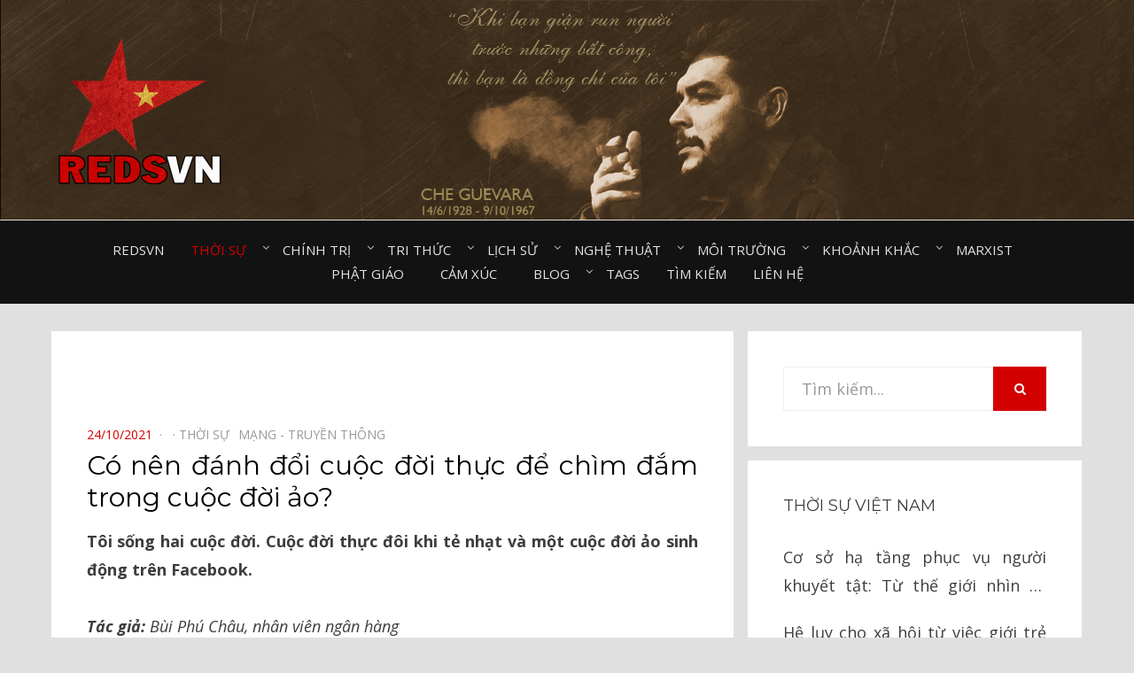

--- FILE ---
content_type: text/html; charset=UTF-8
request_url: http://redsvn.net/co-nen-danh-doi-cuoc-doi-thuc-de-chim-dam-trong-cuoc-doi-ao/
body_size: 15695
content:
<!DOCTYPE html>
<html lang="en-US" prefix="og: http://ogp.me/ns# fb: http://ogp.me/ns/fb#">
<head>
<meta charset="UTF-8">
<meta name="viewport" content="width=device-width, initial-scale=1.0">
<link rel="profile" href="http://gmpg.org/xfn/11">
<link rel="pingback" href="http://redsvn.net/xmlrpc.php" />

<meta name='robots' content='index, follow, max-image-preview:large, max-snippet:-1, max-video-preview:-1' />
	<style>img:is([sizes="auto" i], [sizes^="auto," i]) { contain-intrinsic-size: 3000px 1500px }</style>
	
	<!-- This site is optimized with the Yoast SEO plugin v24.7 - https://yoast.com/wordpress/plugins/seo/ -->
	<title>Có nên đánh đổi cuộc đời thực để chìm đắm trong cuộc đời ảo? - Redsvn.net</title>
	<link rel="canonical" href="http://redsvn.net/co-nen-danh-doi-cuoc-doi-thuc-de-chim-dam-trong-cuoc-doi-ao/" />
	<meta property="og:locale" content="en_US" />
	<meta property="og:type" content="article" />
	<meta property="og:title" content="Có nên đánh đổi cuộc đời thực để chìm đắm trong cuộc đời ảo? - Redsvn.net" />
	<meta property="og:description" content="Tôi sống hai cuộc đời. Cuộc đời thực đôi khi tẻ nhạt và một cuộc đời ảo sinh động trên Facebook. Tôi nghĩ đến viên thuốc đỏ, xanh trong phim &quot;Ma trận&quot;, từ lâu trở thành một biểu tượng văn hóa ở phương Tây." />
	<meta property="og:url" content="http://redsvn.net/co-nen-danh-doi-cuoc-doi-thuc-de-chim-dam-trong-cuoc-doi-ao/" />
	<meta property="og:site_name" content="Redsvn.net" />
	<meta property="article:publisher" content="https://www.facebook.com/Reds.vn" />
	<meta property="article:published_time" content="2021-10-23T23:39:42+00:00" />
	<meta property="article:modified_time" content="2021-10-23T23:48:15+00:00" />
	<meta property="og:image" content="http://redsvn.net/wp-content/uploads/2021/10/Matrix-pill.jpg" />
	<meta name="author" content="admin" />
	<meta name="twitter:card" content="summary_large_image" />
	<meta name="twitter:image" content="http://redsvn.net/wp-content/uploads/2021/10/Matrix-pill.jpg" />
	<meta name="twitter:label1" content="Written by" />
	<meta name="twitter:data1" content="admin" />
	<meta name="twitter:label2" content="Est. reading time" />
	<meta name="twitter:data2" content="5 minutes" />
	<script type="application/ld+json" class="yoast-schema-graph">{"@context":"https://schema.org","@graph":[{"@type":"Article","@id":"http://redsvn.net/co-nen-danh-doi-cuoc-doi-thuc-de-chim-dam-trong-cuoc-doi-ao/#article","isPartOf":{"@id":"http://redsvn.net/co-nen-danh-doi-cuoc-doi-thuc-de-chim-dam-trong-cuoc-doi-ao/"},"author":{"name":"admin","@id":"https://redsvn.net/#/schema/person/46beac167f1e5fae2b753d98a7d45a02"},"headline":"Có nên đánh đổi cuộc đời thực để chìm đắm trong cuộc đời ảo?","datePublished":"2021-10-23T23:39:42+00:00","dateModified":"2021-10-23T23:48:15+00:00","mainEntityOfPage":{"@id":"http://redsvn.net/co-nen-danh-doi-cuoc-doi-thuc-de-chim-dam-trong-cuoc-doi-ao/"},"wordCount":1269,"publisher":{"@id":"https://redsvn.net/#organization"},"image":{"@id":"http://redsvn.net/co-nen-danh-doi-cuoc-doi-thuc-de-chim-dam-trong-cuoc-doi-ao/#primaryimage"},"thumbnailUrl":"http://redsvn.net/wp-content/uploads/2021/10/Matrix-pill.jpg","keywords":["Quan điểm sống","Thế giới số"],"articleSection":["Thời sự⠀","Mạng - Truyền thông⠀"],"inLanguage":"en-US"},{"@type":"WebPage","@id":"http://redsvn.net/co-nen-danh-doi-cuoc-doi-thuc-de-chim-dam-trong-cuoc-doi-ao/","url":"http://redsvn.net/co-nen-danh-doi-cuoc-doi-thuc-de-chim-dam-trong-cuoc-doi-ao/","name":"Có nên đánh đổi cuộc đời thực để chìm đắm trong cuộc đời ảo? - Redsvn.net","isPartOf":{"@id":"https://redsvn.net/#website"},"primaryImageOfPage":{"@id":"http://redsvn.net/co-nen-danh-doi-cuoc-doi-thuc-de-chim-dam-trong-cuoc-doi-ao/#primaryimage"},"image":{"@id":"http://redsvn.net/co-nen-danh-doi-cuoc-doi-thuc-de-chim-dam-trong-cuoc-doi-ao/#primaryimage"},"thumbnailUrl":"http://redsvn.net/wp-content/uploads/2021/10/Matrix-pill.jpg","datePublished":"2021-10-23T23:39:42+00:00","dateModified":"2021-10-23T23:48:15+00:00","breadcrumb":{"@id":"http://redsvn.net/co-nen-danh-doi-cuoc-doi-thuc-de-chim-dam-trong-cuoc-doi-ao/#breadcrumb"},"inLanguage":"en-US","potentialAction":[{"@type":"ReadAction","target":["http://redsvn.net/co-nen-danh-doi-cuoc-doi-thuc-de-chim-dam-trong-cuoc-doi-ao/"]}]},{"@type":"ImageObject","inLanguage":"en-US","@id":"http://redsvn.net/co-nen-danh-doi-cuoc-doi-thuc-de-chim-dam-trong-cuoc-doi-ao/#primaryimage","url":"http://redsvn.net/wp-content/uploads/2021/10/Matrix-pill.jpg","contentUrl":"http://redsvn.net/wp-content/uploads/2021/10/Matrix-pill.jpg","width":"1200","height":"800","caption":"Có nên đánh đổi cuộc đời thực để chìm đắm trong cuộc đời ảo?"},{"@type":"BreadcrumbList","@id":"http://redsvn.net/co-nen-danh-doi-cuoc-doi-thuc-de-chim-dam-trong-cuoc-doi-ao/#breadcrumb","itemListElement":[{"@type":"ListItem","position":1,"name":"Home","item":"https://redsvn.net/"},{"@type":"ListItem","position":2,"name":"Có nên đánh đổi cuộc đời thực để chìm đắm trong cuộc đời ảo?"}]},{"@type":"WebSite","@id":"https://redsvn.net/#website","url":"https://redsvn.net/","name":"Redsvn.net","description":"Kênh chia sẻ tri thức cộng đồng","publisher":{"@id":"https://redsvn.net/#organization"},"potentialAction":[{"@type":"SearchAction","target":{"@type":"EntryPoint","urlTemplate":"https://redsvn.net/?s={search_term_string}"},"query-input":{"@type":"PropertyValueSpecification","valueRequired":true,"valueName":"search_term_string"}}],"inLanguage":"en-US"},{"@type":"Organization","@id":"https://redsvn.net/#organization","name":"Redsvn.net","url":"https://redsvn.net/","logo":{"@type":"ImageObject","inLanguage":"en-US","@id":"https://redsvn.net/#/schema/logo/image/","url":"http://redsvn.net/wp-content/uploads/2017/10/Redsvn-logo.png","contentUrl":"http://redsvn.net/wp-content/uploads/2017/10/Redsvn-logo.png","width":200,"height":168,"caption":"Redsvn.net"},"image":{"@id":"https://redsvn.net/#/schema/logo/image/"},"sameAs":["https://www.facebook.com/Reds.vn"]},{"@type":"Person","@id":"https://redsvn.net/#/schema/person/46beac167f1e5fae2b753d98a7d45a02","name":"admin"}]}</script>
	<!-- / Yoast SEO plugin. -->


<link rel='dns-prefetch' href='//fonts.googleapis.com' />
<link rel="alternate" type="application/rss+xml" title="Redsvn.net &raquo; Feed" href="http://redsvn.net/feed/" />
<link rel="alternate" type="application/rss+xml" title="Redsvn.net &raquo; Comments Feed" href="http://redsvn.net/comments/feed/" />
<link rel="alternate" type="application/rss+xml" title="Redsvn.net &raquo; Có nên đánh đổi cuộc đời thực để chìm đắm trong cuộc đời ảo? Comments Feed" href="http://redsvn.net/co-nen-danh-doi-cuoc-doi-thuc-de-chim-dam-trong-cuoc-doi-ao/feed/" />
<script type="text/javascript">
/* <![CDATA[ */
window._wpemojiSettings = {"baseUrl":"https:\/\/s.w.org\/images\/core\/emoji\/16.0.1\/72x72\/","ext":".png","svgUrl":"https:\/\/s.w.org\/images\/core\/emoji\/16.0.1\/svg\/","svgExt":".svg","source":{"concatemoji":"http:\/\/redsvn.net\/wp-includes\/js\/wp-emoji-release.min.js?ver=6.8.3"}};
/*! This file is auto-generated */
!function(s,n){var o,i,e;function c(e){try{var t={supportTests:e,timestamp:(new Date).valueOf()};sessionStorage.setItem(o,JSON.stringify(t))}catch(e){}}function p(e,t,n){e.clearRect(0,0,e.canvas.width,e.canvas.height),e.fillText(t,0,0);var t=new Uint32Array(e.getImageData(0,0,e.canvas.width,e.canvas.height).data),a=(e.clearRect(0,0,e.canvas.width,e.canvas.height),e.fillText(n,0,0),new Uint32Array(e.getImageData(0,0,e.canvas.width,e.canvas.height).data));return t.every(function(e,t){return e===a[t]})}function u(e,t){e.clearRect(0,0,e.canvas.width,e.canvas.height),e.fillText(t,0,0);for(var n=e.getImageData(16,16,1,1),a=0;a<n.data.length;a++)if(0!==n.data[a])return!1;return!0}function f(e,t,n,a){switch(t){case"flag":return n(e,"\ud83c\udff3\ufe0f\u200d\u26a7\ufe0f","\ud83c\udff3\ufe0f\u200b\u26a7\ufe0f")?!1:!n(e,"\ud83c\udde8\ud83c\uddf6","\ud83c\udde8\u200b\ud83c\uddf6")&&!n(e,"\ud83c\udff4\udb40\udc67\udb40\udc62\udb40\udc65\udb40\udc6e\udb40\udc67\udb40\udc7f","\ud83c\udff4\u200b\udb40\udc67\u200b\udb40\udc62\u200b\udb40\udc65\u200b\udb40\udc6e\u200b\udb40\udc67\u200b\udb40\udc7f");case"emoji":return!a(e,"\ud83e\udedf")}return!1}function g(e,t,n,a){var r="undefined"!=typeof WorkerGlobalScope&&self instanceof WorkerGlobalScope?new OffscreenCanvas(300,150):s.createElement("canvas"),o=r.getContext("2d",{willReadFrequently:!0}),i=(o.textBaseline="top",o.font="600 32px Arial",{});return e.forEach(function(e){i[e]=t(o,e,n,a)}),i}function t(e){var t=s.createElement("script");t.src=e,t.defer=!0,s.head.appendChild(t)}"undefined"!=typeof Promise&&(o="wpEmojiSettingsSupports",i=["flag","emoji"],n.supports={everything:!0,everythingExceptFlag:!0},e=new Promise(function(e){s.addEventListener("DOMContentLoaded",e,{once:!0})}),new Promise(function(t){var n=function(){try{var e=JSON.parse(sessionStorage.getItem(o));if("object"==typeof e&&"number"==typeof e.timestamp&&(new Date).valueOf()<e.timestamp+604800&&"object"==typeof e.supportTests)return e.supportTests}catch(e){}return null}();if(!n){if("undefined"!=typeof Worker&&"undefined"!=typeof OffscreenCanvas&&"undefined"!=typeof URL&&URL.createObjectURL&&"undefined"!=typeof Blob)try{var e="postMessage("+g.toString()+"("+[JSON.stringify(i),f.toString(),p.toString(),u.toString()].join(",")+"));",a=new Blob([e],{type:"text/javascript"}),r=new Worker(URL.createObjectURL(a),{name:"wpTestEmojiSupports"});return void(r.onmessage=function(e){c(n=e.data),r.terminate(),t(n)})}catch(e){}c(n=g(i,f,p,u))}t(n)}).then(function(e){for(var t in e)n.supports[t]=e[t],n.supports.everything=n.supports.everything&&n.supports[t],"flag"!==t&&(n.supports.everythingExceptFlag=n.supports.everythingExceptFlag&&n.supports[t]);n.supports.everythingExceptFlag=n.supports.everythingExceptFlag&&!n.supports.flag,n.DOMReady=!1,n.readyCallback=function(){n.DOMReady=!0}}).then(function(){return e}).then(function(){var e;n.supports.everything||(n.readyCallback(),(e=n.source||{}).concatemoji?t(e.concatemoji):e.wpemoji&&e.twemoji&&(t(e.twemoji),t(e.wpemoji)))}))}((window,document),window._wpemojiSettings);
/* ]]> */
</script>
<style id='wp-emoji-styles-inline-css' type='text/css'>

	img.wp-smiley, img.emoji {
		display: inline !important;
		border: none !important;
		box-shadow: none !important;
		height: 1em !important;
		width: 1em !important;
		margin: 0 0.07em !important;
		vertical-align: -0.1em !important;
		background: none !important;
		padding: 0 !important;
	}
</style>
<link rel='stylesheet' id='wp-block-library-css' href='http://redsvn.net/wp-includes/css/dist/block-library/style.min.css?ver=6.8.3' type='text/css' media='all' />
<style id='classic-theme-styles-inline-css' type='text/css'>
/*! This file is auto-generated */
.wp-block-button__link{color:#fff;background-color:#32373c;border-radius:9999px;box-shadow:none;text-decoration:none;padding:calc(.667em + 2px) calc(1.333em + 2px);font-size:1.125em}.wp-block-file__button{background:#32373c;color:#fff;text-decoration:none}
</style>
<style id='global-styles-inline-css' type='text/css'>
:root{--wp--preset--aspect-ratio--square: 1;--wp--preset--aspect-ratio--4-3: 4/3;--wp--preset--aspect-ratio--3-4: 3/4;--wp--preset--aspect-ratio--3-2: 3/2;--wp--preset--aspect-ratio--2-3: 2/3;--wp--preset--aspect-ratio--16-9: 16/9;--wp--preset--aspect-ratio--9-16: 9/16;--wp--preset--color--black: #000000;--wp--preset--color--cyan-bluish-gray: #abb8c3;--wp--preset--color--white: #ffffff;--wp--preset--color--pale-pink: #f78da7;--wp--preset--color--vivid-red: #cf2e2e;--wp--preset--color--luminous-vivid-orange: #ff6900;--wp--preset--color--luminous-vivid-amber: #fcb900;--wp--preset--color--light-green-cyan: #7bdcb5;--wp--preset--color--vivid-green-cyan: #00d084;--wp--preset--color--pale-cyan-blue: #8ed1fc;--wp--preset--color--vivid-cyan-blue: #0693e3;--wp--preset--color--vivid-purple: #9b51e0;--wp--preset--gradient--vivid-cyan-blue-to-vivid-purple: linear-gradient(135deg,rgba(6,147,227,1) 0%,rgb(155,81,224) 100%);--wp--preset--gradient--light-green-cyan-to-vivid-green-cyan: linear-gradient(135deg,rgb(122,220,180) 0%,rgb(0,208,130) 100%);--wp--preset--gradient--luminous-vivid-amber-to-luminous-vivid-orange: linear-gradient(135deg,rgba(252,185,0,1) 0%,rgba(255,105,0,1) 100%);--wp--preset--gradient--luminous-vivid-orange-to-vivid-red: linear-gradient(135deg,rgba(255,105,0,1) 0%,rgb(207,46,46) 100%);--wp--preset--gradient--very-light-gray-to-cyan-bluish-gray: linear-gradient(135deg,rgb(238,238,238) 0%,rgb(169,184,195) 100%);--wp--preset--gradient--cool-to-warm-spectrum: linear-gradient(135deg,rgb(74,234,220) 0%,rgb(151,120,209) 20%,rgb(207,42,186) 40%,rgb(238,44,130) 60%,rgb(251,105,98) 80%,rgb(254,248,76) 100%);--wp--preset--gradient--blush-light-purple: linear-gradient(135deg,rgb(255,206,236) 0%,rgb(152,150,240) 100%);--wp--preset--gradient--blush-bordeaux: linear-gradient(135deg,rgb(254,205,165) 0%,rgb(254,45,45) 50%,rgb(107,0,62) 100%);--wp--preset--gradient--luminous-dusk: linear-gradient(135deg,rgb(255,203,112) 0%,rgb(199,81,192) 50%,rgb(65,88,208) 100%);--wp--preset--gradient--pale-ocean: linear-gradient(135deg,rgb(255,245,203) 0%,rgb(182,227,212) 50%,rgb(51,167,181) 100%);--wp--preset--gradient--electric-grass: linear-gradient(135deg,rgb(202,248,128) 0%,rgb(113,206,126) 100%);--wp--preset--gradient--midnight: linear-gradient(135deg,rgb(2,3,129) 0%,rgb(40,116,252) 100%);--wp--preset--font-size--small: 13px;--wp--preset--font-size--medium: 20px;--wp--preset--font-size--large: 36px;--wp--preset--font-size--x-large: 42px;--wp--preset--spacing--20: 0.44rem;--wp--preset--spacing--30: 0.67rem;--wp--preset--spacing--40: 1rem;--wp--preset--spacing--50: 1.5rem;--wp--preset--spacing--60: 2.25rem;--wp--preset--spacing--70: 3.38rem;--wp--preset--spacing--80: 5.06rem;--wp--preset--shadow--natural: 6px 6px 9px rgba(0, 0, 0, 0.2);--wp--preset--shadow--deep: 12px 12px 50px rgba(0, 0, 0, 0.4);--wp--preset--shadow--sharp: 6px 6px 0px rgba(0, 0, 0, 0.2);--wp--preset--shadow--outlined: 6px 6px 0px -3px rgba(255, 255, 255, 1), 6px 6px rgba(0, 0, 0, 1);--wp--preset--shadow--crisp: 6px 6px 0px rgba(0, 0, 0, 1);}:where(.is-layout-flex){gap: 0.5em;}:where(.is-layout-grid){gap: 0.5em;}body .is-layout-flex{display: flex;}.is-layout-flex{flex-wrap: wrap;align-items: center;}.is-layout-flex > :is(*, div){margin: 0;}body .is-layout-grid{display: grid;}.is-layout-grid > :is(*, div){margin: 0;}:where(.wp-block-columns.is-layout-flex){gap: 2em;}:where(.wp-block-columns.is-layout-grid){gap: 2em;}:where(.wp-block-post-template.is-layout-flex){gap: 1.25em;}:where(.wp-block-post-template.is-layout-grid){gap: 1.25em;}.has-black-color{color: var(--wp--preset--color--black) !important;}.has-cyan-bluish-gray-color{color: var(--wp--preset--color--cyan-bluish-gray) !important;}.has-white-color{color: var(--wp--preset--color--white) !important;}.has-pale-pink-color{color: var(--wp--preset--color--pale-pink) !important;}.has-vivid-red-color{color: var(--wp--preset--color--vivid-red) !important;}.has-luminous-vivid-orange-color{color: var(--wp--preset--color--luminous-vivid-orange) !important;}.has-luminous-vivid-amber-color{color: var(--wp--preset--color--luminous-vivid-amber) !important;}.has-light-green-cyan-color{color: var(--wp--preset--color--light-green-cyan) !important;}.has-vivid-green-cyan-color{color: var(--wp--preset--color--vivid-green-cyan) !important;}.has-pale-cyan-blue-color{color: var(--wp--preset--color--pale-cyan-blue) !important;}.has-vivid-cyan-blue-color{color: var(--wp--preset--color--vivid-cyan-blue) !important;}.has-vivid-purple-color{color: var(--wp--preset--color--vivid-purple) !important;}.has-black-background-color{background-color: var(--wp--preset--color--black) !important;}.has-cyan-bluish-gray-background-color{background-color: var(--wp--preset--color--cyan-bluish-gray) !important;}.has-white-background-color{background-color: var(--wp--preset--color--white) !important;}.has-pale-pink-background-color{background-color: var(--wp--preset--color--pale-pink) !important;}.has-vivid-red-background-color{background-color: var(--wp--preset--color--vivid-red) !important;}.has-luminous-vivid-orange-background-color{background-color: var(--wp--preset--color--luminous-vivid-orange) !important;}.has-luminous-vivid-amber-background-color{background-color: var(--wp--preset--color--luminous-vivid-amber) !important;}.has-light-green-cyan-background-color{background-color: var(--wp--preset--color--light-green-cyan) !important;}.has-vivid-green-cyan-background-color{background-color: var(--wp--preset--color--vivid-green-cyan) !important;}.has-pale-cyan-blue-background-color{background-color: var(--wp--preset--color--pale-cyan-blue) !important;}.has-vivid-cyan-blue-background-color{background-color: var(--wp--preset--color--vivid-cyan-blue) !important;}.has-vivid-purple-background-color{background-color: var(--wp--preset--color--vivid-purple) !important;}.has-black-border-color{border-color: var(--wp--preset--color--black) !important;}.has-cyan-bluish-gray-border-color{border-color: var(--wp--preset--color--cyan-bluish-gray) !important;}.has-white-border-color{border-color: var(--wp--preset--color--white) !important;}.has-pale-pink-border-color{border-color: var(--wp--preset--color--pale-pink) !important;}.has-vivid-red-border-color{border-color: var(--wp--preset--color--vivid-red) !important;}.has-luminous-vivid-orange-border-color{border-color: var(--wp--preset--color--luminous-vivid-orange) !important;}.has-luminous-vivid-amber-border-color{border-color: var(--wp--preset--color--luminous-vivid-amber) !important;}.has-light-green-cyan-border-color{border-color: var(--wp--preset--color--light-green-cyan) !important;}.has-vivid-green-cyan-border-color{border-color: var(--wp--preset--color--vivid-green-cyan) !important;}.has-pale-cyan-blue-border-color{border-color: var(--wp--preset--color--pale-cyan-blue) !important;}.has-vivid-cyan-blue-border-color{border-color: var(--wp--preset--color--vivid-cyan-blue) !important;}.has-vivid-purple-border-color{border-color: var(--wp--preset--color--vivid-purple) !important;}.has-vivid-cyan-blue-to-vivid-purple-gradient-background{background: var(--wp--preset--gradient--vivid-cyan-blue-to-vivid-purple) !important;}.has-light-green-cyan-to-vivid-green-cyan-gradient-background{background: var(--wp--preset--gradient--light-green-cyan-to-vivid-green-cyan) !important;}.has-luminous-vivid-amber-to-luminous-vivid-orange-gradient-background{background: var(--wp--preset--gradient--luminous-vivid-amber-to-luminous-vivid-orange) !important;}.has-luminous-vivid-orange-to-vivid-red-gradient-background{background: var(--wp--preset--gradient--luminous-vivid-orange-to-vivid-red) !important;}.has-very-light-gray-to-cyan-bluish-gray-gradient-background{background: var(--wp--preset--gradient--very-light-gray-to-cyan-bluish-gray) !important;}.has-cool-to-warm-spectrum-gradient-background{background: var(--wp--preset--gradient--cool-to-warm-spectrum) !important;}.has-blush-light-purple-gradient-background{background: var(--wp--preset--gradient--blush-light-purple) !important;}.has-blush-bordeaux-gradient-background{background: var(--wp--preset--gradient--blush-bordeaux) !important;}.has-luminous-dusk-gradient-background{background: var(--wp--preset--gradient--luminous-dusk) !important;}.has-pale-ocean-gradient-background{background: var(--wp--preset--gradient--pale-ocean) !important;}.has-electric-grass-gradient-background{background: var(--wp--preset--gradient--electric-grass) !important;}.has-midnight-gradient-background{background: var(--wp--preset--gradient--midnight) !important;}.has-small-font-size{font-size: var(--wp--preset--font-size--small) !important;}.has-medium-font-size{font-size: var(--wp--preset--font-size--medium) !important;}.has-large-font-size{font-size: var(--wp--preset--font-size--large) !important;}.has-x-large-font-size{font-size: var(--wp--preset--font-size--x-large) !important;}
:where(.wp-block-post-template.is-layout-flex){gap: 1.25em;}:where(.wp-block-post-template.is-layout-grid){gap: 1.25em;}
:where(.wp-block-columns.is-layout-flex){gap: 2em;}:where(.wp-block-columns.is-layout-grid){gap: 2em;}
:root :where(.wp-block-pullquote){font-size: 1.5em;line-height: 1.6;}
</style>
<link rel='stylesheet' id='dashicons-css' href='http://redsvn.net/wp-includes/css/dashicons.min.css?ver=6.8.3' type='text/css' media='all' />
<link rel='stylesheet' id='post-views-counter-frontend-css' href='http://redsvn.net/wp-content/plugins/post-views-counter/css/frontend.css?ver=1.3.11' type='text/css' media='all' />
<link rel='stylesheet' id='tags-page-css' href='http://redsvn.net/wp-content/plugins/tags-page/css/tags-page.min.css?ver=6.8.3' type='text/css' media='all' />
<link rel='stylesheet' id='bezel-bootstrap-grid-css' href='http://redsvn.net/wp-content/themes/Redsvn/css/bootstrap-grid.css?ver=6.8.3' type='text/css' media='all' />
<link rel='stylesheet' id='font-awesome-css' href='http://redsvn.net/wp-content/themes/Redsvn/css/font-awesome.css?ver=6.8.3' type='text/css' media='all' />
<link rel='stylesheet' id='bezel-fonts-css' href='https://fonts.googleapis.com/css?family=Montserrat%3A400%2C700%7COpen+Sans%3A400%2C400i%2C700%2C700i&#038;subset=latin%2Clatin-ext' type='text/css' media='all' />
<link rel='stylesheet' id='bezel-style-css' href='http://redsvn.net/wp-content/themes/Redsvn/style.css?ver=6.8.3' type='text/css' media='all' />
<script type="text/javascript" src="http://redsvn.net/wp-includes/js/jquery/jquery.min.js?ver=3.7.1" id="jquery-core-js"></script>
<script type="text/javascript" src="http://redsvn.net/wp-includes/js/jquery/jquery-migrate.min.js?ver=3.4.1" id="jquery-migrate-js"></script>
<link rel="https://api.w.org/" href="http://redsvn.net/wp-json/" /><link rel="alternate" title="JSON" type="application/json" href="http://redsvn.net/wp-json/wp/v2/posts/120908" /><link rel="EditURI" type="application/rsd+xml" title="RSD" href="http://redsvn.net/xmlrpc.php?rsd" />
<meta name="generator" content="WordPress 6.8.3" />
<link rel='shortlink' href='http://redsvn.net/?p=120908' />
<link rel="alternate" title="oEmbed (JSON)" type="application/json+oembed" href="http://redsvn.net/wp-json/oembed/1.0/embed?url=http%3A%2F%2Fredsvn.net%2Fco-nen-danh-doi-cuoc-doi-thuc-de-chim-dam-trong-cuoc-doi-ao%2F" />
<link rel="alternate" title="oEmbed (XML)" type="text/xml+oembed" href="http://redsvn.net/wp-json/oembed/1.0/embed?url=http%3A%2F%2Fredsvn.net%2Fco-nen-danh-doi-cuoc-doi-thuc-de-chim-dam-trong-cuoc-doi-ao%2F&#038;format=xml" />
<style>
		#category-posts-14-internal ul {padding: 0;}
#category-posts-14-internal .cat-post-item img {max-width: initial; max-height: initial; margin: initial;}
#category-posts-14-internal .cat-post-author {margin-bottom: 0;}
#category-posts-14-internal .cat-post-thumbnail {margin: 5px 10px 5px 0;}
#category-posts-14-internal .cat-post-item:before {content: ""; clear: both;}
#category-posts-14-internal .cat-post-excerpt-more {display: inline-block;}
#category-posts-14-internal .cat-post-item {list-style: none; margin: 3px 0 10px; padding: 3px 0;}
#category-posts-14-internal .cat-post-current .cat-post-title {font-weight: bold; text-transform: uppercase;}
#category-posts-14-internal [class*=cat-post-tax] {font-size: 0.85em;}
#category-posts-14-internal [class*=cat-post-tax] * {display:inline-block;}
#category-posts-14-internal .cat-post-item:after {content: ""; display: table;	clear: both;}
#category-posts-14-internal .cat-post-item .cat-post-title {overflow: hidden;text-overflow: ellipsis;white-space: initial;display: -webkit-box;-webkit-line-clamp: 2;-webkit-box-orient: vertical;padding-bottom: 0 !important;}
#category-posts-14-internal .cat-post-item:after {content: ""; display: table;	clear: both;}
#category-posts-14-internal .cat-post-thumbnail {display:block; float:left; margin:5px 10px 5px 0;}
#category-posts-14-internal .cat-post-crop {overflow:hidden;display:block;}
#category-posts-14-internal p {margin:5px 0 0 0}
#category-posts-14-internal li > div {margin:5px 0 0 0; clear:both;}
#category-posts-14-internal .dashicons {vertical-align:middle;}
#category-posts-15-internal ul {padding: 0;}
#category-posts-15-internal .cat-post-item img {max-width: initial; max-height: initial; margin: initial;}
#category-posts-15-internal .cat-post-author {margin-bottom: 0;}
#category-posts-15-internal .cat-post-thumbnail {margin: 5px 10px 5px 0;}
#category-posts-15-internal .cat-post-item:before {content: ""; clear: both;}
#category-posts-15-internal .cat-post-excerpt-more {display: inline-block;}
#category-posts-15-internal .cat-post-item {list-style: none; margin: 3px 0 10px; padding: 3px 0;}
#category-posts-15-internal .cat-post-current .cat-post-title {font-weight: bold; text-transform: uppercase;}
#category-posts-15-internal [class*=cat-post-tax] {font-size: 0.85em;}
#category-posts-15-internal [class*=cat-post-tax] * {display:inline-block;}
#category-posts-15-internal .cat-post-item:after {content: ""; display: table;	clear: both;}
#category-posts-15-internal .cat-post-item .cat-post-title {overflow: hidden;text-overflow: ellipsis;white-space: initial;display: -webkit-box;-webkit-line-clamp: 2;-webkit-box-orient: vertical;padding-bottom: 0 !important;}
#category-posts-15-internal .cat-post-item:after {content: ""; display: table;	clear: both;}
#category-posts-15-internal .cat-post-thumbnail {display:block; float:left; margin:5px 10px 5px 0;}
#category-posts-15-internal .cat-post-crop {overflow:hidden;display:block;}
#category-posts-15-internal p {margin:5px 0 0 0}
#category-posts-15-internal li > div {margin:5px 0 0 0; clear:both;}
#category-posts-15-internal .dashicons {vertical-align:middle;}
#category-posts-16-internal ul {padding: 0;}
#category-posts-16-internal .cat-post-item img {max-width: initial; max-height: initial; margin: initial;}
#category-posts-16-internal .cat-post-author {margin-bottom: 0;}
#category-posts-16-internal .cat-post-thumbnail {margin: 5px 10px 5px 0;}
#category-posts-16-internal .cat-post-item:before {content: ""; clear: both;}
#category-posts-16-internal .cat-post-excerpt-more {display: inline-block;}
#category-posts-16-internal .cat-post-item {list-style: none; margin: 3px 0 10px; padding: 3px 0;}
#category-posts-16-internal .cat-post-current .cat-post-title {font-weight: bold; text-transform: uppercase;}
#category-posts-16-internal [class*=cat-post-tax] {font-size: 0.85em;}
#category-posts-16-internal [class*=cat-post-tax] * {display:inline-block;}
#category-posts-16-internal .cat-post-item:after {content: ""; display: table;	clear: both;}
#category-posts-16-internal .cat-post-item .cat-post-title {overflow: hidden;text-overflow: ellipsis;white-space: initial;display: -webkit-box;-webkit-line-clamp: 2;-webkit-box-orient: vertical;padding-bottom: 0 !important;}
#category-posts-16-internal .cat-post-item:after {content: ""; display: table;	clear: both;}
#category-posts-16-internal .cat-post-thumbnail {display:block; float:left; margin:5px 10px 5px 0;}
#category-posts-16-internal .cat-post-crop {overflow:hidden;display:block;}
#category-posts-16-internal p {margin:5px 0 0 0}
#category-posts-16-internal li > div {margin:5px 0 0 0; clear:both;}
#category-posts-16-internal .dashicons {vertical-align:middle;}
#category-posts-17-internal ul {padding: 0;}
#category-posts-17-internal .cat-post-item img {max-width: initial; max-height: initial; margin: initial;}
#category-posts-17-internal .cat-post-author {margin-bottom: 0;}
#category-posts-17-internal .cat-post-thumbnail {margin: 5px 10px 5px 0;}
#category-posts-17-internal .cat-post-item:before {content: ""; clear: both;}
#category-posts-17-internal .cat-post-excerpt-more {display: inline-block;}
#category-posts-17-internal .cat-post-item {list-style: none; margin: 3px 0 10px; padding: 3px 0;}
#category-posts-17-internal .cat-post-current .cat-post-title {font-weight: bold; text-transform: uppercase;}
#category-posts-17-internal [class*=cat-post-tax] {font-size: 0.85em;}
#category-posts-17-internal [class*=cat-post-tax] * {display:inline-block;}
#category-posts-17-internal .cat-post-item:after {content: ""; display: table;	clear: both;}
#category-posts-17-internal .cat-post-item .cat-post-title {overflow: hidden;text-overflow: ellipsis;white-space: initial;display: -webkit-box;-webkit-line-clamp: 2;-webkit-box-orient: vertical;padding-bottom: 0 !important;}
#category-posts-17-internal .cat-post-item:after {content: ""; display: table;	clear: both;}
#category-posts-17-internal .cat-post-thumbnail {display:block; float:left; margin:5px 10px 5px 0;}
#category-posts-17-internal .cat-post-crop {overflow:hidden;display:block;}
#category-posts-17-internal p {margin:5px 0 0 0}
#category-posts-17-internal li > div {margin:5px 0 0 0; clear:both;}
#category-posts-17-internal .dashicons {vertical-align:middle;}
#category-posts-18-internal ul {padding: 0;}
#category-posts-18-internal .cat-post-item img {max-width: initial; max-height: initial; margin: initial;}
#category-posts-18-internal .cat-post-author {margin-bottom: 0;}
#category-posts-18-internal .cat-post-thumbnail {margin: 5px 10px 5px 0;}
#category-posts-18-internal .cat-post-item:before {content: ""; clear: both;}
#category-posts-18-internal .cat-post-excerpt-more {display: inline-block;}
#category-posts-18-internal .cat-post-item {list-style: none; margin: 3px 0 10px; padding: 3px 0;}
#category-posts-18-internal .cat-post-current .cat-post-title {font-weight: bold; text-transform: uppercase;}
#category-posts-18-internal [class*=cat-post-tax] {font-size: 0.85em;}
#category-posts-18-internal [class*=cat-post-tax] * {display:inline-block;}
#category-posts-18-internal .cat-post-item:after {content: ""; display: table;	clear: both;}
#category-posts-18-internal .cat-post-item .cat-post-title {overflow: hidden;text-overflow: ellipsis;white-space: initial;display: -webkit-box;-webkit-line-clamp: 2;-webkit-box-orient: vertical;padding-bottom: 0 !important;}
#category-posts-18-internal .cat-post-item:after {content: ""; display: table;	clear: both;}
#category-posts-18-internal .cat-post-thumbnail {display:block; float:left; margin:5px 10px 5px 0;}
#category-posts-18-internal .cat-post-crop {overflow:hidden;display:block;}
#category-posts-18-internal p {margin:5px 0 0 0}
#category-posts-18-internal li > div {margin:5px 0 0 0; clear:both;}
#category-posts-18-internal .dashicons {vertical-align:middle;}
</style>
		<!-- Global Site Tag (gtag.js) - Google Analytics -->
<script async src="https://www.googletagmanager.com/gtag/js?id=UA-105725201-1"></script>
<script>
  window.dataLayer = window.dataLayer || [];
  function gtag(){dataLayer.push(arguments)};
  gtag('js', new Date());

  gtag('config', 'UA-105725201-1');
</script><link rel="preconnect" href="https://cdnjs.cloudflare.com">
		<style type="text/css">
		.site-header {
			background-image: url(http://redsvn.net/wp-content/uploads/2024/06/Che-Guevara3.jpg);
			background-repeat: no-repeat;
			background-position: top center;
			-webkit-background-size: cover;
			   -moz-background-size: cover;
			     -o-background-size: cover;
			        background-size: cover;
		}
	</style>
	
		<style type="text/css">
			.site-title,
		.site-description {
			clip: rect(1px, 1px, 1px, 1px);
			position: absolute;
		}
		</style>


		<style>
			#wp-admin-bar-pvc-post-views .pvc-graph-container { padding-top: 6px; padding-bottom: 6px; position: relative; display: block; height: 100%; box-sizing: border-box; }
			#wp-admin-bar-pvc-post-views .pvc-line-graph {
				display: inline-block;
				width: 1px;
				margin-right: 1px;
				background-color: #ccc;
				vertical-align: baseline;
			}
			#wp-admin-bar-pvc-post-views .pvc-line-graph:hover { background-color: #eee; }
			#wp-admin-bar-pvc-post-views .pvc-line-graph-0 { height: 1% }
			#wp-admin-bar-pvc-post-views .pvc-line-graph-1 { height: 5% }
			#wp-admin-bar-pvc-post-views .pvc-line-graph-2 { height: 10% }
			#wp-admin-bar-pvc-post-views .pvc-line-graph-3 { height: 15% }
			#wp-admin-bar-pvc-post-views .pvc-line-graph-4 { height: 20% }
			#wp-admin-bar-pvc-post-views .pvc-line-graph-5 { height: 25% }
			#wp-admin-bar-pvc-post-views .pvc-line-graph-6 { height: 30% }
			#wp-admin-bar-pvc-post-views .pvc-line-graph-7 { height: 35% }
			#wp-admin-bar-pvc-post-views .pvc-line-graph-8 { height: 40% }
			#wp-admin-bar-pvc-post-views .pvc-line-graph-9 { height: 45% }
			#wp-admin-bar-pvc-post-views .pvc-line-graph-10 { height: 50% }
			#wp-admin-bar-pvc-post-views .pvc-line-graph-11 { height: 55% }
			#wp-admin-bar-pvc-post-views .pvc-line-graph-12 { height: 60% }
			#wp-admin-bar-pvc-post-views .pvc-line-graph-13 { height: 65% }
			#wp-admin-bar-pvc-post-views .pvc-line-graph-14 { height: 70% }
			#wp-admin-bar-pvc-post-views .pvc-line-graph-15 { height: 75% }
			#wp-admin-bar-pvc-post-views .pvc-line-graph-16 { height: 80% }
			#wp-admin-bar-pvc-post-views .pvc-line-graph-17 { height: 85% }
			#wp-admin-bar-pvc-post-views .pvc-line-graph-18 { height: 90% }
			#wp-admin-bar-pvc-post-views .pvc-line-graph-19 { height: 95% }
			#wp-admin-bar-pvc-post-views .pvc-line-graph-20 { height: 100% }
		</style><link rel="icon" href="http://redsvn.net/wp-content/uploads/2022/02/Redsvn-favicon.jpg" sizes="32x32" />
<link rel="icon" href="http://redsvn.net/wp-content/uploads/2022/02/Redsvn-favicon.jpg" sizes="192x192" />
<link rel="apple-touch-icon" href="http://redsvn.net/wp-content/uploads/2022/02/Redsvn-favicon.jpg" />
<meta name="msapplication-TileImage" content="http://redsvn.net/wp-content/uploads/2022/02/Redsvn-favicon.jpg" />

<!-- START - Open Graph and Twitter Card Tags 3.1.2 -->
 <!-- Facebook Open Graph -->
  <meta property="og:title" content="Có nên đánh đổi cuộc đời thực để chìm đắm trong cuộc đời ảo? - Redsvn.net"/>
  <meta property="og:url" content="http://redsvn.net/co-nen-danh-doi-cuoc-doi-thuc-de-chim-dam-trong-cuoc-doi-ao/"/>
  <meta property="og:description" content="Tôi sống hai cuộc đời. Cuộc đời thực đôi khi tẻ nhạt và một cuộc đời ảo sinh động trên Facebook. Tôi nghĩ đến viên thuốc đỏ, xanh trong phim &quot;Ma trận&quot;, từ lâu trở thành một biểu tượng văn hóa ở phương Tây."/>
  <meta property="og:image" content="http://redsvn.net/wp-content/uploads/2021/10/Matrix-pill.jpg"/>
  <meta property="og:image:url" content="http://redsvn.net/wp-content/uploads/2021/10/Matrix-pill.jpg"/>
 <!-- Google+ / Schema.org -->
  <meta itemprop="name" content="Có nên đánh đổi cuộc đời thực để chìm đắm trong cuộc đời ảo? - Redsvn.net"/>
  <meta itemprop="headline" content="Có nên đánh đổi cuộc đời thực để chìm đắm trong cuộc đời ảo? - Redsvn.net"/>
  <meta itemprop="description" content="Tôi sống hai cuộc đời. Cuộc đời thực đôi khi tẻ nhạt và một cuộc đời ảo sinh động trên Facebook. Tôi nghĩ đến viên thuốc đỏ, xanh trong phim &quot;Ma trận&quot;, từ lâu trở thành một biểu tượng văn hóa ở phương Tây."/>
  <meta itemprop="image" content="http://redsvn.net/wp-content/uploads/2021/10/Matrix-pill.jpg"/>
  <meta itemprop="datePublished" content="2021-10-24"/>
  <meta itemprop="dateModified" content="2021-10-24T06:48:15+07:00" />
  <meta itemprop="author" content="admin"/>
  <!--<meta itemprop="publisher" content="Redsvn.net"/>--> <!-- To solve: The attribute publisher.itemtype has an invalid value -->
 <!-- Twitter Cards -->
  <meta name="twitter:title" content="Có nên đánh đổi cuộc đời thực để chìm đắm trong cuộc đời ảo? - Redsvn.net"/>
  <meta name="twitter:url" content="http://redsvn.net/co-nen-danh-doi-cuoc-doi-thuc-de-chim-dam-trong-cuoc-doi-ao/"/>
  <meta name="twitter:description" content="Tôi sống hai cuộc đời. Cuộc đời thực đôi khi tẻ nhạt và một cuộc đời ảo sinh động trên Facebook. Tôi nghĩ đến viên thuốc đỏ, xanh trong phim &quot;Ma trận&quot;, từ lâu trở thành một biểu tượng văn hóa ở phương Tây."/>
  <meta name="twitter:image" content="http://redsvn.net/wp-content/uploads/2021/10/Matrix-pill.jpg"/>
  <meta name="twitter:card" content="summary_large_image"/>
 <!-- SEO -->
 <!-- Misc. tags -->
 <!-- is_singular | yoast_seo -->
<!-- END - Open Graph and Twitter Card Tags 3.1.2 -->
	
<script async src="https://pagead2.googlesyndication.com/pagead/js/adsbygoogle.js?client=ca-pub-6261406515170411"
     crossorigin="anonymous"></script>
</head>
<body class="wp-singular post-template-default single single-post postid-120908 single-format-standard wp-custom-logo wp-theme-Redsvn has-custom-header has-right-sidebar">
<div id="page" class="site-wrapper site">

	<header id="masthead" class="site-header">
		<div class="container">
			<div class="row">
				<div class="col-xxl-12">

					<div class="site-header-inside">

						<div class="site-branding-wrapper">
							<div class="site-logo-wrapper"><a href="http://redsvn.net/" class="custom-logo-link" rel="home"><img width="200" height="168" src="http://redsvn.net/wp-content/uploads/2017/10/Redsvn-logo.png" class="custom-logo" alt="Redsvn.net" decoding="async" /></a></div>
							<div class="site-branding">
								<input type="hidden" name="site_title" value="" />
																<h3 class="site-description">Kênh chia sẻ tri thức cộng đồng</h3>
															</div>
						</div><!-- .site-branding-wrapper -->

						<div class="toggle-menu-wrapper">
							<a href="#main-navigation-responsive" title="Menu" class="toggle-menu-control">
								<span class="screen-reader-text">Menu</span>
							</a>
						</div>

					</div><!-- .site-header-inside -->

				</div><!-- .col-xxl-12 -->
			</div><!-- .row -->
		</div><!-- .container -->
	</header><!-- #masthead -->

	<nav id="site-navigation" class="main-navigation">
		<div class="container">
			<div class="row">
				<div class="col-xxl-12">

					<div class="main-navigation-inside">

						<a class="skip-link screen-reader-text" href="#content">Skip to content</a>

						<div class="site-primary-menu"><ul id="menu-primary-menu" class="primary-menu sf-menu"><li id="menu-item-447" class="menu-item menu-item-type-custom menu-item-object-custom menu-item-home menu-item-447"><a href="http://redsvn.net">Redsvn</a></li>
<li id="menu-item-388" class="menu-item menu-item-type-taxonomy menu-item-object-category current-post-ancestor current-menu-parent current-post-parent menu-item-has-children menu-item-388"><a href="http://redsvn.net/category/thoi-su/">Thời sự⠀</a>
<ul class="sub-menu">
	<li id="menu-item-398" class="menu-item menu-item-type-taxonomy menu-item-object-category menu-item-398"><a href="http://redsvn.net/category/thoi-su/thoi-su-viet-nam/">Thời sự Việt Nam⠀</a></li>
	<li id="menu-item-397" class="menu-item menu-item-type-taxonomy menu-item-object-category menu-item-397"><a href="http://redsvn.net/category/thoi-su/thoi-su-quoc-te/">Thời sự quốc tế⠀</a></li>
	<li id="menu-item-399" class="menu-item menu-item-type-taxonomy menu-item-object-category menu-item-399"><a href="http://redsvn.net/category/thoi-su/tinh-hinh-bien-dao/">Tình hình biển đảo⠀</a></li>
	<li id="menu-item-395" class="menu-item menu-item-type-taxonomy menu-item-object-category current-post-ancestor current-menu-parent current-post-parent menu-item-395"><a href="http://redsvn.net/category/thoi-su/mang-truyen-thong/">Mạng &#8211; Truyền thông</a></li>
	<li id="menu-item-396" class="menu-item menu-item-type-taxonomy menu-item-object-category menu-item-396"><a href="http://redsvn.net/category/thoi-su/quan-su/">Quân sự⠀</a></li>
</ul>
</li>
<li id="menu-item-400" class="menu-item menu-item-type-taxonomy menu-item-object-category menu-item-has-children menu-item-400"><a href="http://redsvn.net/category/chinh-tri/">Chính trị⠀</a>
<ul class="sub-menu">
	<li id="menu-item-403" class="menu-item menu-item-type-taxonomy menu-item-object-category menu-item-403"><a href="http://redsvn.net/category/chinh-tri/dan-chu-phap-quyen/">Dân chủ &#8211; Pháp quyền⠀</a></li>
	<li id="menu-item-402" class="menu-item menu-item-type-taxonomy menu-item-object-category menu-item-402"><a href="http://redsvn.net/category/chinh-tri/chu-quyen-viet-nam/">Chủ quyền Việt Nam⠀</a></li>
	<li id="menu-item-404" class="menu-item menu-item-type-taxonomy menu-item-object-category menu-item-404"><a href="http://redsvn.net/category/chinh-tri/dia-chinh-tri/">Địa chính trị⠀</a></li>
	<li id="menu-item-401" class="menu-item menu-item-type-taxonomy menu-item-object-category menu-item-401"><a href="http://redsvn.net/category/chinh-tri/an-ninh-chinh-tri/">An ninh chính trị⠀</a></li>
	<li id="menu-item-405" class="menu-item menu-item-type-taxonomy menu-item-object-category menu-item-405"><a href="http://redsvn.net/category/chinh-tri/hinh-thai-kinh-te-xa-hoi/">Hình thái kinh tế &#8211; xã hội⠀</a></li>
</ul>
</li>
<li id="menu-item-406" class="menu-item menu-item-type-taxonomy menu-item-object-category menu-item-has-children menu-item-406"><a href="http://redsvn.net/category/tri-thuc/">Tri thức⠀</a>
<ul class="sub-menu">
	<li id="menu-item-411" class="menu-item menu-item-type-taxonomy menu-item-object-category menu-item-411"><a href="http://redsvn.net/category/tri-thuc/van-hoa-giao-duc/">Văn hóa &#8211; Giáo dục⠀</a></li>
	<li id="menu-item-410" class="menu-item menu-item-type-taxonomy menu-item-object-category menu-item-410"><a href="http://redsvn.net/category/tri-thuc/triet-hoc-tu-tuong/">Triết học &#8211; Tư tưởng⠀</a></li>
	<li id="menu-item-408" class="menu-item menu-item-type-taxonomy menu-item-object-category menu-item-408"><a href="http://redsvn.net/category/tri-thuc/tam-ly-xa-hoi/">Tâm lý &#8211; Xã hội⠀</a></li>
	<li id="menu-item-407" class="menu-item menu-item-type-taxonomy menu-item-object-category menu-item-407"><a href="http://redsvn.net/category/tri-thuc/kinh-te-thi-truong/">Kinh tế &#8211; Thị trường⠀</a></li>
	<li id="menu-item-409" class="menu-item menu-item-type-taxonomy menu-item-object-category menu-item-409"><a href="http://redsvn.net/category/tri-thuc/ton-giao-tam-linh/">Tôn giáo &#8211; Tâm linh⠀</a></li>
</ul>
</li>
<li id="menu-item-412" class="menu-item menu-item-type-taxonomy menu-item-object-category menu-item-has-children menu-item-412"><a href="http://redsvn.net/category/lich-su/">Lịch sử⠀</a>
<ul class="sub-menu">
	<li id="menu-item-417" class="menu-item menu-item-type-taxonomy menu-item-object-category menu-item-417"><a href="http://redsvn.net/category/lich-su/ho-so-tu-lieu/">Hồ sơ &#8211; Tư liệu⠀</a></li>
	<li id="menu-item-413" class="menu-item menu-item-type-taxonomy menu-item-object-category menu-item-413"><a href="http://redsvn.net/category/lich-su/am-vang-su-viet/">Âm vang sử Việt⠀</a></li>
	<li id="menu-item-415" class="menu-item menu-item-type-taxonomy menu-item-object-category menu-item-415"><a href="http://redsvn.net/category/lich-su/duoi-sanh-sao-vang/">Dưới ánh sao vàng⠀</a></li>
	<li id="menu-item-414" class="menu-item menu-item-type-taxonomy menu-item-object-category menu-item-414"><a href="http://redsvn.net/category/lich-su/bien-dao-viet-nam/">Biển đảo Việt Nam⠀</a></li>
	<li id="menu-item-416" class="menu-item menu-item-type-taxonomy menu-item-object-category menu-item-416"><a href="http://redsvn.net/category/lich-su/giai-phong-con-nguoi/">Giải phóng con người⠀</a></li>
</ul>
</li>
<li id="menu-item-419" class="menu-item menu-item-type-taxonomy menu-item-object-category menu-item-has-children menu-item-419"><a href="http://redsvn.net/category/nghe-thuat/">Nghệ thuật⠀</a>
<ul class="sub-menu">
	<li id="menu-item-423" class="menu-item menu-item-type-taxonomy menu-item-object-category menu-item-423"><a href="http://redsvn.net/category/nghe-thuat/toan-canh/">Toàn cảnh⠀</a></li>
	<li id="menu-item-420" class="menu-item menu-item-type-taxonomy menu-item-object-category menu-item-420"><a href="http://redsvn.net/category/nghe-thuat/am-nhac/">Âm nhạc⠀</a></li>
	<li id="menu-item-418" class="menu-item menu-item-type-taxonomy menu-item-object-category menu-item-418"><a href="http://redsvn.net/category/nghe-thuat/van-hoc/">Văn học⠀</a></li>
	<li id="menu-item-421" class="menu-item menu-item-type-taxonomy menu-item-object-category menu-item-421"><a href="http://redsvn.net/category/nghe-thuat/my-thuat-tao-hinh/">Mỹ thuật &#8211; Tạo hình⠀</a></li>
	<li id="menu-item-422" class="menu-item menu-item-type-taxonomy menu-item-object-category menu-item-422"><a href="http://redsvn.net/category/nghe-thuat/san-khau-dien-anh/">Sân khấu &#8211; Điện ảnh⠀</a></li>
</ul>
</li>
<li id="menu-item-424" class="menu-item menu-item-type-taxonomy menu-item-object-category menu-item-has-children menu-item-424"><a href="http://redsvn.net/category/moi-truong/">Môi trường⠀</a>
<ul class="sub-menu">
	<li id="menu-item-427" class="menu-item menu-item-type-taxonomy menu-item-object-category menu-item-427"><a href="http://redsvn.net/category/moi-truong/buc-tranh-moi-truong/">Bức tranh môi trường⠀</a></li>
	<li id="menu-item-428" class="menu-item menu-item-type-taxonomy menu-item-object-category menu-item-428"><a href="http://redsvn.net/category/moi-truong/phat-trien-ben-vung/">Phát triển bền vững⠀</a></li>
	<li id="menu-item-425" class="menu-item menu-item-type-taxonomy menu-item-object-category menu-item-425"><a href="http://redsvn.net/category/moi-truong/bao-ton/">Bảo tồn⠀</a></li>
	<li id="menu-item-426" class="menu-item menu-item-type-taxonomy menu-item-object-category menu-item-426"><a href="http://redsvn.net/category/moi-truong/bien-doi-khi-hau/">Biến đổi khí hậu⠀</a></li>
	<li id="menu-item-429" class="menu-item menu-item-type-taxonomy menu-item-object-category menu-item-429"><a href="http://redsvn.net/category/moi-truong/song-xanh/">Sống xanh⠀</a></li>
</ul>
</li>
<li id="menu-item-430" class="menu-item menu-item-type-taxonomy menu-item-object-category menu-item-has-children menu-item-430"><a href="http://redsvn.net/category/khoanh-khac/">Khoảnh khắc⠀</a>
<ul class="sub-menu">
	<li id="menu-item-434" class="menu-item menu-item-type-taxonomy menu-item-object-category menu-item-434"><a href="http://redsvn.net/category/khoanh-khac/thoi-su-qua-anh/">Thời sự qua ảnh⠀</a></li>
	<li id="menu-item-433" class="menu-item menu-item-type-taxonomy menu-item-object-category menu-item-433"><a href="http://redsvn.net/category/khoanh-khac/hinh-anh-lich-su/">Hình ảnh lịch sử⠀</a></li>
	<li id="menu-item-432" class="menu-item menu-item-type-taxonomy menu-item-object-category menu-item-432"><a href="http://redsvn.net/category/khoanh-khac/dat-viet-nguoi-viet/">Đất Việt &#8211; Người Việt⠀</a></li>
	<li id="menu-item-431" class="menu-item menu-item-type-taxonomy menu-item-object-category menu-item-431"><a href="http://redsvn.net/category/khoanh-khac/cuoc-song-muon-mau/">Cuộc sống muôn màu⠀</a></li>
	<li id="menu-item-435" class="menu-item menu-item-type-taxonomy menu-item-object-category menu-item-435"><a href="http://redsvn.net/category/khoanh-khac/thu-gian/">Thư giãn⠀</a></li>
</ul>
</li>
<li id="menu-item-5080" class="menu-item menu-item-type-taxonomy menu-item-object-category menu-item-5080"><a href="http://redsvn.net/category/marxist/">Marxist⠀</a></li>
<li id="menu-item-438" class="menu-item menu-item-type-taxonomy menu-item-object-category menu-item-438"><a href="http://redsvn.net/category/phat-giao/">Phật giáo⠀</a></li>
<li id="menu-item-437" class="menu-item menu-item-type-taxonomy menu-item-object-category menu-item-437"><a href="http://redsvn.net/category/cam-xuc/">Cảm xúc⠀</a></li>
<li id="menu-item-436" class="menu-item menu-item-type-taxonomy menu-item-object-category menu-item-has-children menu-item-436"><a href="http://redsvn.net/category/blog/">Blog⠀</a>
<ul class="sub-menu">
	<li id="menu-item-1348" class="menu-item menu-item-type-taxonomy menu-item-object-category menu-item-1348"><a href="http://redsvn.net/category/blog/doi-thuong/">Đời thường⠀</a></li>
	<li id="menu-item-1349" class="menu-item menu-item-type-taxonomy menu-item-object-category menu-item-1349"><a href="http://redsvn.net/category/blog/ve-nguoi-linh/">Về người lính⠀</a></li>
	<li id="menu-item-1350" class="menu-item menu-item-type-taxonomy menu-item-object-category menu-item-1350"><a href="http://redsvn.net/category/blog/suy-ngam/">Suy ngẫm⠀</a></li>
	<li id="menu-item-1351" class="menu-item menu-item-type-taxonomy menu-item-object-category menu-item-1351"><a href="http://redsvn.net/category/blog/tinh-yeu/">Tình yêu⠀</a></li>
	<li id="menu-item-1352" class="menu-item menu-item-type-taxonomy menu-item-object-category menu-item-1352"><a href="http://redsvn.net/category/blog/lang/">Lặng⠀</a></li>
</ul>
</li>
<li id="menu-item-1888" class="menu-item menu-item-type-post_type menu-item-object-page menu-item-1888"><a href="http://redsvn.net/tags/">Tags</a></li>
<li id="menu-item-1884" class="menu-item menu-item-type-post_type menu-item-object-page menu-item-1884"><a href="http://redsvn.net/tim-kiem/">Tìm kiếm</a></li>
<li id="menu-item-1887" class="menu-item menu-item-type-post_type menu-item-object-page menu-item-1887"><a href="http://redsvn.net/lien-he/">Liên hệ</a></li>
</ul></div>
					</div><!-- .main-navigation-inside -->

				</div><!-- .col-xxl-12 -->
			</div><!-- .row -->
		</div><!-- .container -->
	</nav><!-- .main-navigation -->

	<div id="content" class="site-content">


	<div class="container">
		<div class="row">



			<div id="primary" class="content-area col-12 col-sm-12 col-md-12 col-lg-8 col-xl-8 col-xxl-8">
				<main id="main" class="site-main">


					<div id="post-wrapper" class="post-wrapper post-wrapper-single">



					


					

						
<article id="post-120908" class="post-120908 post type-post status-publish format-standard has-post-thumbnail hentry category-thoi-su category-mang-truyen-thong tag-quan-diem-song tag-the-gioi-so">
	<div class="post-content-wrapper post-content-wrapper-single">
		<div class="entry-data-wrapper entry-data-wrapper-single">

<div id="fb-root"></div>
<script>(function(d, s, id) {
  var js, fjs = d.getElementsByTagName(s)[0];
  if (d.getElementById(id)) return;
  js = d.createElement(s); js.id = id;
  js.src = "//connect.facebook.net/vi_VN/sdk.js#xfbml=1&version=v2.10";
  fjs.parentNode.insertBefore(js, fjs);
}(document, 'script', 'facebook-jssdk'));</script>

<div class="fb-page" data-href="https://www.facebook.com/Redsvn/" data-tabs="timeline" data-width="500" data-height="100" data-small-header="false" data-adapt-container-width="true" data-hide-cover="false" data-

show-facepile="false"><blockquote cite="https://www.facebook.com/Redsvn/" class="fb-xfbml-parse-ignore"><a href="https://www.facebook.com/Redsvn/">Redsvn</a></blockquote></div>

<br>⠀
			<div class="entry-header-wrapper">
				<div class="entry-meta entry-meta-header-before">
					<ul>
						<li><span class="posted-on"><span class="screen-reader-text">Posted on</span><a href="http://redsvn.net/co-nen-danh-doi-cuoc-doi-thuc-de-chim-dam-trong-cuoc-doi-ao/" rel="bookmark"> <time class="entry-date published" datetime="2021-10-24T06:39:42+07:00">24/10/2021</time><time class="updated" datetime="2021-10-24T06:48:15+07:00">24/10/2021</time></a></span></li>
						<li><span class="byline"> </span></li>
						<li><a href="http://redsvn.net/category/thoi-su/" rel="category tag">Thời sự⠀</a><a href="http://redsvn.net/category/thoi-su/mang-truyen-thong/" rel="category tag">Mạng - Truyền thông⠀</a></li>
					</ul>
				</div><!-- .entry-meta -->

				<header class="entry-header">
					<h1 class="entry-title">Có nên đánh đổi cuộc đời thực để chìm đắm trong cuộc đời ảo?</h1>				</header><!-- .entry-header -->
			</div><!-- .entry-header-wrapper -->

			<div class="entry-content">
				<p style="text-align: justify;"><strong>Tôi sống hai cuộc đời. Cuộc đời thực đôi khi tẻ nhạt và một cuộc đời ảo sinh động trên Facebook.</strong><img fifu-featured="1" decoding="async" src="http://redsvn.net/wp-content/uploads/2021/10/Matrix-pill.jpg" width="0" /></p>
<p style="text-align: justify;"><em><strong>Tác giả:</strong> Bùi Phú Châu, nhân viên ngân hàng</em></p>
<p style="text-align: justify;">Khi nhìn thấy bìa Tạp chí Time với ảnh Mark Zuckerberg bị che miệng bằng thông báo lựa chọn giữa xóa hay không xóa Facebook, tôi nghĩ đến viên thuốc đỏ, xanh trong phim &#8220;Ma trận&#8221;, từ lâu trở thành một biểu tượng văn hóa ở phương Tây.</p>
<p><img decoding="async" src="http://redsvn.net/wp-content/uploads/2021/10/FBG9ypWX0AgEzNX.jpg" alt="" border="0" /></p>
<p style="text-align: justify;">Sống trong một thế giới mà máy móc thao túng con người, bơm vào đầu ảo tưởng về một cuộc sống đang diễn ra như thật, liệu anh sẽ chọn viên xanh: tiếp tục sống hạnh phúc trong ảo tưởng đó, hay viên đỏ: tỉnh dậy sống với một thế giới thực đã sụp đổ để chiến đấu chống lại máy móc. Neo &#8211; người được chọn trong phim &#8211; đã uống viên đỏ.</p>
<p style="text-align: justify;">Facebook cũng cho tôi một thế giới gần như ma trận. Mùi vị của một bữa ăn đôi khi không quan trọng bằng thưởng thức những comment về ảnh món ăn mà tôi đăng lên &#8220;tường&#8221;. Tận hưởng một chuyến du lịch không quan trọng bằng những trầm trồ xuýt xoa của bạn bè dưới những bức ảnh của chuyến đi.</p>
<p style="text-align: justify;">Tôi sẵn sàng đánh đổi cuộc đời thực để chìm đắm trong cuộc đời ảo kia chăng?</p>
<p style="text-align: justify;">Năm 2020, bộ phim tài liệu mang tên The Social Dilemma về cách mà Google hay Facebook thao túng con người phát hành. Tất nhiên, chẳng phải đến bộ phim này tôi mới biết rằng mình đang bị thao túng. Từ việc phân tích tất cả thông tin về nhân thân, thói quen, sở thích mà các mạng xã hội và công cụ tìm kiếm thu thập được của mỗi cá nhân, thứ dữ liệu quý như vàng về thói quen tiêu dùng này sẽ được sử dụng làm cơ sở cho việc quảng cáo các sản phẩm hàng hóa đến đúng người, đúng thời điểm nhất.</p>
<p style="text-align: justify;">Người tiêu dùng đôi khi mua một sản phẩm không phải vì đang cần nó mà chính tần suất xuất hiện của nó đã bơm vào đầu anh suy nghĩ rằng: anh cần mua nó. Thế nên, các doanh nghiệp sẵn sàng chi không tiếc để sử dụng thứ dữ liệu này. Facebook vì thế sẽ càng ngày càng giàu lên mà không có điểm dừng. Và quan trọng nhất, nó nhắn nhủ rằng: anh đừng nghĩ đến chuyện thoát khỏi sự thao túng của một hệ thống tinh vi như thế. Anh tưởng mình hiểu, nhưng sẽ không bao giờ thoát khỏi thao túng ấy.</p>
<p style="text-align: justify;">Về mặt cá nhân, đôi khi tôi còn sử dụng chính thao túng đó cho mục đích của mình: muốn mua một thứ gì đó, đơn giản thôi, hãy tìm kiếm nó trên Google hoặc Facebook chỉ một lần, sau đó thứ mình muốn sẽ tự tìm đến. Có nghĩa tôi sẵn sàng chia sẻ tất cả dữ liệu cá nhân cho đến thói quen tiêu dùng của bản thân để được phục vụ tốt nhất.</p>
<p style="text-align: justify;">Khi đọc những nhận định cho rằng, thời của Facebook đã đến lúc kết thúc bởi những cáo buộc về việc thu thập trái phép thông tin, thao túng người dùng, lan truyền thông tin sai lệch, một người bạn hỏi tôi, về mặt pháp luật, có cách nào ngăn chặn Facebook làm những việc đó hay không?</p>
<p style="text-align: justify;">Ngay sau những tiết lộ gây sốc của Frances Haugen &#8211; cựu quản lý Facebook, gần 50 tổ chức phi lợi nhuận đã yêu cầu ngăn chặn mô hình kinh doanh của Facebook. Nhóm này đề nghị Quốc hội Mỹ điều tra công ty của Mark và thông qua luật bảo mật dữ liệu &#8220;đủ mạnh để chấm dứt mô hình kinh doanh hiện tại&#8221; của mạng xã hội lớn nhất thế giới. Ủy ban Thương mại Liên bang Mỹ cũng được yêu cầu tiến tới việc đưa ra quy tắc cấm các công ty thu thập thông tin người dùng ngoài những thứ cần thiết cho dịch vụ, đồng thời phạt nặng các bên sử dụng dữ liệu người dùng cho mục đích khác hoặc bán cho bên thứ ba mà không có sự đồng ý.</p>
<p style="text-align: justify;">Câu trả lời của tôi cũng là &#8220;có&#8221;, sẽ có những quy định pháp luật như thế. Nhưng đây không chỉ là cuộc chiến pháp lý rằng anh có được làm như vậy với người dùng hay không, mà có lẽ xa hơn, đây là lựa chọn hoàn toàn thuộc về bản chất con người.</p>
<p style="text-align: justify;">Chọn viên xanh hay viên đỏ, anh sẽ tiếp tục tự nguyện chia sẻ mọi thứ, chấp nhận bị thao túng để sống trong một thế giới ảo tươi đẹp hay quay về sống hoàn toàn thực tế dù bớt sinh động hơn.</p>
<p style="text-align: justify;">Bạn sẽ chọn viên thuốc xanh hay đỏ?</p>
<p style="text-align: justify;"><img fifu-featured="1" decoding="async" src="http://redsvn.net/wp-content/uploads/2021/10/Matrix-pill.jpg" /></p>
<p style="text-align: justify;"><em><strong>Theo VNEXPRESS</strong></em></p>
<p style="text-align: justify;"><a href="http://www.vnexpress.net"><img decoding="async" src="http://redsvn.net/wp-content/uploads/logo/vne.jpg" alt="" border="0" /></a></p>
<iframe class="lana-facebook-share" src="https://www.facebook.com/plugins/like.php?locale=&href=http%3A%2F%2Fredsvn.net%2Fco-nen-danh-doi-cuoc-doi-thuc-de-chim-dam-trong-cuoc-doi-ao%2F&layout=button_count&action=like&share=true&size=small&height=20&show_faces=false" width="100%" height="20px" style="border:none;overflow:hidden;" scrolling="no" frameborder="0" allowTransparency="true"></iframe>				

Tags: <a href="http://redsvn.net/tag/quan-diem-song/" rel="tag">Quan điểm sống</a>, <a href="http://redsvn.net/tag/the-gioi-so/" rel="tag">Thế giới số</a><br /><br>
<div id="fb-root"></div>
<script>(function(d, s, id) {
  var js, fjs = d.getElementsByTagName(s)[0];
  if (d.getElementById(id)) return;
  js = d.createElement(s); js.id = id;
  js.src = "//connect.facebook.net/vi_VN/sdk.js#xfbml=1&version=v2.10";
  fjs.parentNode.insertBefore(js, fjs);
}(document, 'script', 'facebook-jssdk'));</script>

<div class="fb-page" data-href="https://www.facebook.com/Redsvn/" data-tabs="timeline" data-width="500" data-height="100" data-small-header="false" data-adapt-container-width="true" data-hide-cover="false" data-show-facepile="false"><blockquote cite="https://www.facebook.com/Redsvn/" class="fb-xfbml-parse-ignore"><a href="https://www.facebook.com/Redsvn/">Redsvn</a></blockquote></div>

										</div><!-- .post-wrapper -->

				</main><!-- #main -->
			</div><!-- #primary -->

			<div id="site-sidebar" class="sidebar-area col-12 col-sm-12 col-md-12 col-lg-4 col-xl-4 col-xxl-4">
	<div id="secondary" class="sidebar widget-area">
		<aside id="search-3" class="widget widget_search">
<form role="search" method="get" class="search-form" action="http://redsvn.net/">
	<label>
		<span class="screen-reader-text">Tìm kiếm cho:</span>
		<input type="search" class="search-field" placeholder="Tìm kiếm... " value="" name="s" title="Tìm kiếm cho:" />
	</label>
	<button type="submit" class="search-submit"><span class="screen-reader-text">Tìm kiếm</span></button>
</form>
</aside><aside id="category-posts-14" class="widget cat-post-widget"><h2 class="widget-title"><a href="http://redsvn.net/category/thoi-su/thoi-su-viet-nam/">Thời sự Việt Nam</a></h2><ul id="category-posts-14-internal" class="category-posts-internal">
<li class='cat-post-item'><div><a class="cat-post-title" href="http://redsvn.net/co-so-ha-tang-phuc-vu-nguoi-khuyet-tat-tu-the-gioi-nhin-ve-viet-nam/" rel="bookmark">Cơ sở hạ tầng phục vụ người khuyết tật:  Từ thế giới nhìn về Việt Nam</a></div></li><li class='cat-post-item'><div><a class="cat-post-title" href="http://redsvn.net/he-luy-cho-xa-hoi-tu-viec-gioi-tre-bo-di-ma-song2/" rel="bookmark">Hệ lụy cho xã hội từ việc giới trẻ &#8216;bơ đi mà sống&#8217;</a></div></li><li class='cat-post-item'><div><a class="cat-post-title" href="http://redsvn.net/von-tri-tue-va-van-de-phat-huy-suc-manh-van-hoa-cua-nguoi-viet2/" rel="bookmark">Vốn trí tuệ và vấn đề phát huy sức mạnh văn hóa của người Việt</a></div></li><li class='cat-post-item'><div><a class="cat-post-title" href="http://redsvn.net/mot-goc-nhin-ve-camera-an-ninh-va-van-de-bao-ve-du-lieu-ca-nhan2/" rel="bookmark">Một góc nhìn về camera an ninh và vấn đề bảo vệ dữ liệu cá nhân</a></div></li></ul>
</aside><aside id="category-posts-15" class="widget cat-post-widget"><h2 class="widget-title"><a href="http://redsvn.net/category/thoi-su/thoi-su-quoc-te/">Thời sự quốc tế</a></h2><ul id="category-posts-15-internal" class="category-posts-internal">
<li class='cat-post-item'><div><a class="cat-post-title" href="http://redsvn.net/may-dieu-dang-cuoi-ve-cach-nhin-lich-su-cua-nguoi-trung-quoc2/" rel="bookmark">Mấy điều đáng cười về cách nhìn lịch sử của người Trung Quốc</a></div></li><li class='cat-post-item'><div><a class="cat-post-title" href="http://redsvn.net/nhung-hoi-chung-tam-ly-day-am-anh-trong-xa-hoi-nhat-ban2/" rel="bookmark">Những hội chứng tâm lý đầy ám ảnh trong xã hội Nhật Bản</a></div></li><li class='cat-post-item'><div><a class="cat-post-title" href="http://redsvn.net/su-hiem-doc-cua-truyen-thong-phuong-tay-nhin-tu-bien-co-venezuela-ngay-3-1-2026/" rel="bookmark">Sự hiểm độc của truyền thông phương Tây nhìn từ biến cố Venezuela ngày 3/1/2026</a></div></li><li class='cat-post-item'><div><a class="cat-post-title" href="http://redsvn.net/chieu-bai-ne-thue-cua-gioi-sieu-giau-va-nghich-ly-cua-chu-nghia-tu-ban-duong-dai/" rel="bookmark">Chiêu bài né thuế của giới siêu giàu và nghịch lý của chủ nghĩa tư bản đương đại</a></div></li></ul>
</aside><aside id="custom_html-4" class="widget_text widget widget_custom_html"><div class="textwidget custom-html-widget"></div></aside><aside id="category-posts-16" class="widget cat-post-widget"><h2 class="widget-title"><a href="http://redsvn.net/category/thoi-su/tinh-hinh-bien-dao/">Tình hình biển đảo</a></h2><ul id="category-posts-16-internal" class="category-posts-internal">
<li class='cat-post-item'><div><a class="cat-post-title" href="http://redsvn.net/my-co-thuc-su-muon-chien-tranh-o-bien-dong/" rel="bookmark">Mỹ có thực sự muốn chiến tranh ở Biển Đông?</a></div></li><li class='cat-post-item'><div><a class="cat-post-title" href="http://redsvn.net/philippines-da-mat-kiem-soat-bai-can-scarborough-vao-tay-trung-quoc-nhu-the-nao/" rel="bookmark">Philippines đã mất kiểm soát bãi cạn Scarborough vào tay Trung Quốc như thế nào?</a></div></li><li class='cat-post-item'><div><a class="cat-post-title" href="http://redsvn.net/mot-so-dien-bien-moi-o-bien-dong-hien-nay-va-ham-y-voi-viet-nam/" rel="bookmark">Một số diễn biến mới ở Biển Đông hiện nay và hàm ý với Việt Nam</a></div></li><li class='cat-post-item'><div><a class="cat-post-title" href="http://redsvn.net/mot-goc-nhin-ve-cuoc-chien-y-tuong-cua-trung-quoc-o-bien-dong/" rel="bookmark">Một góc nhìn về cuộc chiến ý tưởng của Trung Quốc ở Biển Đông</a></div></li></ul>
</aside><aside id="category-posts-17" class="widget cat-post-widget"><h2 class="widget-title"><a href="http://redsvn.net/category/thoi-su/mang-truyen-thong/">Mạng &#8211; Truyền thông</a></h2><ul id="category-posts-17-internal" class="category-posts-internal">
<li class='cat-post-item'><div><a class="cat-post-title" href="http://redsvn.net/khi-mang-xa-hoi-tro-thanh-mot-dang-thuoc-phien-cua-nhan-dan/" rel="bookmark">Khi mạng xã hội trở thành một dạng &#8216;thuốc phiện của nhân dân&#8217;</a></div></li><li class='cat-post-item'><div><a class="cat-post-title" href="http://redsvn.net/mat-ket-noi-bi-kich-cua-con-nguoi-hien-dai2/" rel="bookmark">Mất kết nối, bi kịch của con người hiện đại</a></div></li><li class='cat-post-item'><div><a class="cat-post-title" href="http://redsvn.net/chung-ta-se-phai-chung-song-voi-ai-nhu-the-nao/" rel="bookmark">Chúng ta sẽ phải chung sống với AI như thế nào?</a></div></li><li class='cat-post-item'><div><a class="cat-post-title" href="http://redsvn.net/ve-su-tham-hai-cua-hang-nguoi-bat-man-voi-ca-xa-hoi2/" rel="bookmark">Về sự thảm hại của hạng người &#8216;bất mãn với cả xã hội&#8217;</a></div></li></ul>
</aside><aside id="category-posts-18" class="widget cat-post-widget"><h2 class="widget-title"><a href="http://redsvn.net/category/thoi-su/quan-su/">Quân sự</a></h2><ul id="category-posts-18-internal" class="category-posts-internal">
<li class='cat-post-item'><div><a class="cat-post-title" href="http://redsvn.net/nhung-dieu-can-biet-ve-vu-khi-huy-diet-hang-loat2/" rel="bookmark">Những điều cần biết về vũ khí hủy diệt hàng loạt</a></div></li><li class='cat-post-item'><div><a class="cat-post-title" href="http://redsvn.net/chien-thuat-doi-khang-ai-cua-trung-quoc-va-triet-ly-giao-khien-trong-chien-tranh-hien-dai/" rel="bookmark">Chiến thuật đối kháng AI của Trung Quốc và triết lý &#8216;giáo, khiên&#8217; trong chiến tranh hiện đại</a></div></li><li class='cat-post-item'><div><a class="cat-post-title" href="http://redsvn.net/bong-dang-vu-khi-trung-quoc-trong-tran-khong-chien-an-do-pakistan/" rel="bookmark">Bóng dáng vũ khí Trung Quốc trong trận không chiến Ấn Độ &#8211; Pakistan</a></div></li><li class='cat-post-item'><div><a class="cat-post-title" href="http://redsvn.net/cong-tac-tinh-bao-doi-ngoai-cua-nga-trong-chien-tranh-phuc-hop-hien-nay/" rel="bookmark">Công tác tình báo đối ngoại của Nga trong chiến tranh phức hợp hiện nay</a></div></li></ul>
</aside><aside id="custom_html-16" class="widget_text widget widget_custom_html"><div class="textwidget custom-html-widget"></div></aside>	</div><!-- .sidebar -->
</div><!-- .col-* columns of main sidebar -->

		</div><!-- .row -->
	</div><!-- .container -->





	</div><!-- #content -->

	<footer id="colophon" class="site-footer">

		<div class="site-info">
			<div class="site-info-inside">

				<div class="container">
					<div class="row">
						<div class="col-xxl-12">

							<div class="credits">
								<div class="copyright bezel-copyright">&copy; Copyright 2026 &#8211; <a href="http://redsvn.net/">Redsvn.net</a></div>							</div><!-- .credits -->

						</div><!-- .col -->
					</div><!-- .row -->
				</div><!-- .container -->

			</div><!-- .site-info-inside -->
		</div><!-- .site-info -->

	</footer><!-- #colophon -->

</div><!-- #page .site-wrapper -->

<script type="speculationrules">
{"prefetch":[{"source":"document","where":{"and":[{"href_matches":"\/*"},{"not":{"href_matches":["\/wp-*.php","\/wp-admin\/*","\/wp-content\/uploads\/*","\/wp-content\/*","\/wp-content\/plugins\/*","\/wp-content\/themes\/Redsvn\/*","\/*\\?(.+)"]}},{"not":{"selector_matches":"a[rel~=\"nofollow\"]"}},{"not":{"selector_matches":".no-prefetch, .no-prefetch a"}}]},"eagerness":"conservative"}]}
</script>
<!-- Global Site Tag (gtag.js) - Google Analytics -->
<script async src="https://www.googletagmanager.com/gtag/js?id=UA-105725201-1"></script>
<script>
  window.dataLayer = window.dataLayer || [];
  function gtag(){dataLayer.push(arguments)};
  gtag('js', new Date());

  gtag('config', 'UA-105725201-1');
</script><script type="text/javascript" src="http://redsvn.net/wp-content/themes/Redsvn/js/enquire.js?ver=2.1.2" id="enquire-js"></script>
<script type="text/javascript" src="http://redsvn.net/wp-content/themes/Redsvn/js/hover-intent.js?ver=r7" id="hover-intent-js"></script>
<script type="text/javascript" src="http://redsvn.net/wp-content/themes/Redsvn/js/superfish.js?ver=1.7.7" id="superfish-js"></script>
<script type="text/javascript" src="http://redsvn.net/wp-content/themes/Redsvn/js/custom.js?ver=1.0" id="bezel-custom-js"></script>
<script type="text/javascript" id="fifu-image-js-js-extra">
/* <![CDATA[ */
var fifuImageVars = {"fifu_lazy":"","fifu_woo_lbox_enabled":"1","fifu_woo_zoom":"inline","fifu_is_product":"","fifu_is_flatsome_active":"","fifu_rest_url":"http:\/\/redsvn.net\/wp-json\/","fifu_nonce":"cd9fad4562"};
/* ]]> */
</script>
<script type="text/javascript" src="http://redsvn.net/wp-content/plugins/featured-image-from-url/includes/html/js/image.js?ver=3.8.6" id="fifu-image-js-js"></script>
</body>
</html>



--- FILE ---
content_type: text/html; charset=utf-8
request_url: https://www.google.com/recaptcha/api2/aframe
body_size: 267
content:
<!DOCTYPE HTML><html><head><meta http-equiv="content-type" content="text/html; charset=UTF-8"></head><body><script nonce="omUmLUElQeDHR6vzyKcXDg">/** Anti-fraud and anti-abuse applications only. See google.com/recaptcha */ try{var clients={'sodar':'https://pagead2.googlesyndication.com/pagead/sodar?'};window.addEventListener("message",function(a){try{if(a.source===window.parent){var b=JSON.parse(a.data);var c=clients[b['id']];if(c){var d=document.createElement('img');d.src=c+b['params']+'&rc='+(localStorage.getItem("rc::a")?sessionStorage.getItem("rc::b"):"");window.document.body.appendChild(d);sessionStorage.setItem("rc::e",parseInt(sessionStorage.getItem("rc::e")||0)+1);localStorage.setItem("rc::h",'1769114516490');}}}catch(b){}});window.parent.postMessage("_grecaptcha_ready", "*");}catch(b){}</script></body></html>